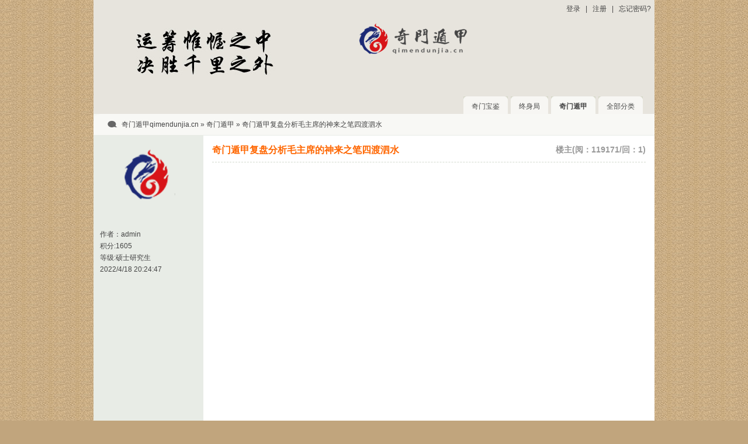

--- FILE ---
content_type: text/html
request_url: http://yuantiangang.com/show.asp?id=509
body_size: 2490
content:

<!DOCTYPE html PUBLIC "-//W3C//DTD XHTML 1.0 Transitional//EN" "http://www.w3.org/TR/xhtml1/DTD/xhtml1-transitional.dtd">
<html xmlns="http://www.w3.org/1999/xhtml">
<head>
<meta http-equiv="Content-Type" content="text/html; charset=gbk" />
<title>奇门遁甲复盘分析毛主席的神来之笔四渡泗水-奇门遁甲-奇门遁甲qimendunjia.cn</title>
<meta name="Copyright" content="奇门遁甲" />
<meta name="keywords" content="奇门遁甲复盘分析毛主席的神来之笔四渡泗水,奇门遁甲,奇门遁甲qimendunjia.cn,奇门遁甲" />
<meta name="description" content="https://haokan.baidu.com/v?vid=8278665157691867287&amp;pd=pcshare" />
<link href="skins/weimeiguidian/style.css" rel="stylesheet" type="text/css" />
<script type="text/javascript" src="images/jquery-1.3.2.min.js"></script>
<script type="text/javascript" src="images/js.js"></script>
</head>
<body>
<div id="header">
	<div class="wrap s_clear">
		<h2><a href="index.asp"><img src="skins/weimeiguidian/logo.png" border="0" /></a></h2>
		<div id="umenu"><A href='user.asp'>登录</A> | <A href='user.asp?Action=reg'>注册</A> | <a href='user.asp?Action=restorePwd' title='按此找回密码'>忘记密码?</a></div>
		<div id="ad_headerbanner"><a href="http://www.qimendunjia.cn/" target="_blank">奇门遁甲</a><!-- 广告位置 --></div>
		<div id="menu">
			<ul><li><a href="index.asp?boardid=5">奇门宝鉴</a></li><li><a href="index.asp?boardid=4">终身局</a></li><li class="current"><a href="index.asp?boardid=1">奇门遁甲</a></li><li><a href="index.asp">全部分类</a></li></ul>
		</div>
	</div>
</div>
<div id="nav">
	<span><ul></ul></span>
	<div id="navpr"><a href="index.asp">奇门遁甲qimendunjia.cn</a> &raquo; <a href="index.asp?boardid=1">奇门遁甲</a> &raquo; 奇门遁甲复盘分析毛主席的神来之笔四渡泗水</div>
</div>
<div id="wrapper" class="wrap s_clear"><!-- 正文开始 -->

<table width="100%" border="0" cellspacing="0" class="showTie">
<TR valign=top>
<TD class="aa">
<div class="mod"><IMG SRC="upload/mod/1.png" /></div>
<li>作者：<a href=user.asp?Action=infoshow&username=admin>admin</a></li>
<li>积分:1605</li>
<li>等级:硕士研究生</li>
<!-- <li>最后登录:2024-06-28</li>
<li>登陆次数:146</li> -->
<li>2022/4/18 20:24:47</li>

</TD>
<TD class="bb"><h2><span>楼主(阅：119171/回：1)</span>奇门遁甲复盘分析毛主席的神来之笔四渡泗水</h2><div class="t14160 tiemain"><embed id=Windows_Media_Player name=Windows_Media_Player src="https://haokan.baidu.com/v?vid=8278665157691867287&amp;pd=pcshare" enablecontextmenu="false" autostart="0" width="650" height="650"/></div><div class="sigline">为往圣继绝学</div> <div class=tieAD> </div>
	<div class="tiefoot s_clear">
	<span> <a href="javascript:;" onclick="scrollTo(0,0);">TOP</a></span></div>
</TD>
</TR>
<TR><TD class="cc"></TD><TD class="dd"></TD></TR>
</TABLE>

<table width="100%" border="0" cellspacing="0" class="showTie">
<TR valign=top>
<TD class="aa">
<div class="mod"><IMG SRC="upload/mod/1.png" /></div>
<li>作者：<a href=user.asp?Action=infoshow&username=admin>admin</a></li>
<li>积分:1605</li>
<li>等级:硕士研究生</li>
<!-- <li>最后登录:2024-06-28</li>
<li>登陆次数:146</li> -->
<li>2022/4/30 17:39:07</li>

</TD>
<TD class="bb"><div class="t14160 tiemain"><embed id=Windows_Media_Player name=Windows_Media_Player src="https://www.bilibili.com/video/BV1RB4y1u7WY?share_source=copy_web" enablecontextmenu="false" autostart="0" width="600" height="600"/></div><div class="sigline">为往圣继绝学</div> <div class=tieAD>任你紫袍金带客，也须下马问前程</div>
	<div class="tiefoot s_clear">
	<span>回复1楼 <a href="javascript:;" onclick="scrollTo(0,0);">TOP</a></span></div>
</TD>
</TR>
<TR><TD class="cc"></TD><TD class="dd"></TD></TR>
</TABLE>
<table width="100%" border="0" cellspacing="0" class="showTie"><TR><TD class="cc" valign=middel><BR><BR></TD><TD class="dd" align=right ><div class="meneame"><em>&nbsp;1/&nbsp;1</em> <strong>1</strong><input type="text" name="custompage" size="3" onkeydown="if(event.keyCode==13) {window.location='show.asp?abc=1&id=509&amp;CurPage='+this.value; return false;}"/></div>
<div class="meneame"><a href="tzsave.asp?cz=nextOld&id=509">上一条</a> <a href="tzsave.asp?cz=nextNew&id=509">下一条</a><a href="index.asp?boardid=1">返回列表</a></div></TD></TR></TABLE><div id=postform class=hot><CENTER>目前不允许游客回复，请 <A href='user.asp'>登录</A> <A href='user.asp?Action=reg'>注册</A> 发表言论。</CENTER></div>
<a name="post"> &nbsp;</a>
</div><!-- 正文结束 -->
<div id="footer">
	<div id="bottom" class="s_clear">
		<div id="footlink">
			<div>
				<strong><a href="http://qimendunjia.cn" target="_blank">奇门遁甲qimendunjia.cn</a></strong>
				( <a href="http://qimendunjia.cn/" target="_blank">$qimendunjia$</a>)</div>
				<div class="smalltext">
				GMT+8, 2026/1/17 23:18:20, <span id="debuginfo">页面执行<a href="so.asp?Action=c" title="清空缓存">15.625</a>毫秒/2</span>TieBa_AD_a</div>
		</div>
		<div id="rightinfo"><div>技术支持：<a href="http://yuantiangang.com" target="_blank" title=2010-4-18>袁天罡</a> <em>2.0.1</em></div><div>&copy; 2001-2026</div></div>
	
	</div>
</div>
</body></html>


--- FILE ---
content_type: text/css
request_url: http://yuantiangang.com/skins/weimeiguidian/style.css
body_size: 3212
content:
* {	WORD-WRAP: break-word}
HTML {BACKGROUND: url(htmlbg.gif) #c1a57d}
BODY {TEXT-ALIGN: center;margin:0;padding:0;FONT: 12px/1.6em Verdana,Helvetica,Arial,sans-serif; COLOR: #444}
UL,LI,DL,DD,H1,H2,H3,H4,H5,H6,FORM{PADDING: 0px;MARGIN: 0px;}
UL LI {LIST-STYLE-TYPE: none}
A {COLOR: #444; TEXT-DECORATION: none}
A:hover {TEXT-DECORATION: underline}
em,cite,strong{FONT-STYLE: normal; TEXT-ALIGN: left}
.s_clear:unknown {CLEAR: both; DISPLAY: block; VISIBILITY: hidden; HEIGHT: 0px; content: "."}
.s_clear {ZOOM: 1}
/*tabale框架通用的表格样式*/
.zd_table{background-color:#d7d7d7;}
.zd_td{background-color:#fafafa;}
/*重要提示样式*/
.hot {color:#ff6600}
.hui {color:#999}
/*边距*/
.m15{margin:15px}
INPUT  {height: 18px;line-height:18px;font-size: 12px; border: 1px solid; border-color:#d2dace; color:#000000;}
/*页面主体框架*/
.wrap {MARGIN: 0px auto; TEXT-ALIGN: left;WIDTH: 960px}
#wrap {
	CLEAR: both; BORDER: 0px solid; MIN-HEIGHT: 450px; PADDING-BOTTOM: 10px; BACKGROUND-COLOR: #fff}
/*页头*/
#header .wrap {MARGIN: 0px auto; PADDING: 0px;HEIGHT: 190px;POSITION: relative}
#header {MARGIN: 0px auto; PADDING-top:5px;WIDTH: 960px; MARGIN-BOTTOM: 8px; BORDER-BOTTOM: 0px solid;BACKGROUND: url(bgt.jpg) no-repeat 0px 0px; }
#header h2 {FLOAT: left;padding: 30px 0 0 450px;}
/*广告*/
#ad_headerbanner {MARGIN: 5px 0 0 0;display:none}

/*用户登录菜单*/
#umenu {FLOAT: right;RIGHT: 0px; LINE-HEIGHT: 20px; POSITION: absolute; TOP: 0px}
#umenu A {MARGIN: 0px 6px}
#umenu CITE {FONT-WEIGHT: 700}
#umenu CITE SPAN A {FONT-WEIGHT: 400; MARGIN: 0px}
/*导航菜单*/
#menu {BOTTOM: 0px; POSITION: absolute; HEIGHT: 30px; _bottom: -2px;RIGHT: 20px}
#menu LI {DISPLAY: inline; FLOAT: left; MARGIN-LEFT: 5px;BACKGROUND: url(menu.gif) #f8f8f5 no-repeat 0px 0px; FILTER: alpha(opacity=95); HEIGHT: 30px; opacity: 0.95
}
#menu A {FLOAT: left; PADDING: 0 14px;BACKGROUND: url(menu.gif) no-repeat 100% -40px; LINE-HEIGHT: 35px; HEIGHT: 30px; BORDER: none}
#menu LI.current {FONT-WEIGHT: 700; COLOR: #099;FILTER: alpha(opacity=100); opacity: 1}
#nav {WIDTH: 960px; TEXT-INDENT: 4em; BACKGROUND: url(icon_nav.gif) #f8f8f5 no-repeat 0 0; MARGIN: -8px auto 0px; BORDER-BOTTOM: #e8ece6 1px solid;LINE-HEIGHT: 3em;TEXT-ALIGN: left}
#nav span{float:right;MARGIN-RIGHT: 20px;}
#nav span li{DISPLAY: inline;MARGIN:0 5px;}
#nav span .cur{font-weight: bold;}
/*页面主体*/
#wrapper {CLEAR: both;background-color:#F8F8F5;BORDER-BOTTOM: #e8ece6 1px solid;}
.main {margin-right:171px;BACKGROUND-COLOR: #fff;overflow:hidden}
.mainContent{PADDING: 15px 15px;overflow:hidden}
.side {float:right;width:170px;display:block;}
.inside{width:166px;MARGIN: 15px auto;}
.inside .bar {MARGIN-bottom: 10px}
.inside .bar h3{font-weight: bold; font-size:14px;}
.inside .bar li{BACKGROUND: url(dot.gif) no-repeat 0 5px;height:22px;line-height:22px;OVERFLOW: hidden;padding-left:12px}
.inside .bar dt{float:left;height:22px;line-height:22px;width:75px;OVERFLOW: hidden;padding-left:6px}
/*帖子正文文字样式*/
.t14160{font-size:14px;line-height:168%}
.t14160 a{color:#338e91; TEXT-DECORATION: none}
.t14160 a:hover {TEXT-DECORATION: underline;color:#FF3333}
.t14160 hr{border:0px dotted #999999;border-top-width:2px;}
.t14160 hr.replyview{border:0px dotted #dddddd;border-top-width:2px;}
.good{background: url(tuijian.gif) no-repeat top right;}
/*页脚*/
#footer {PADDING:0 0 55px 0;BACKGROUND: url(footer.gif) no-repeat 50% 100%;}
#bottom {BACKGROUND:#fff;WIDTH: 960px;MARGIN: 0px auto;height:58px}
#rightinfo {FLOAT: left;PADDING:10px 15px 10px 15px; BACKGROUND: url(corner_b_l.gif) no-repeat 0px 100%}
#footlink {FLOAT: right; TEXT-ALIGN: right;PADDING:10px 15px 10px 15px;BACKGROUND: url(corner_b_r.gif) no-repeat 100% 50px}


.datatable thead {BORDER-TOP: #d2dace 1px solid;BACKGROUND: #e8ece6;height:26px;}
.datatable thead .lastpost {TEXT-ALIGN: right}
.datatable td {BORDER-BOTTOM: #d2dace 1px solid;}
.datatable .author CITE,.datatable .lastpost CITE {DISPLAY: block; MARGIN-BOTTOM: 0; OVERFLOW: hidden; WIDTH: 100px; HEIGHT: 1.6em}
.datatable .author EM, .lastpost EM {FONT-SIZE: 10px; COLOR: #999; FONT-FAMILY: Arial,sans-serif}
.datatable .lastpost EM,.datatable .lastpost CITE{DISPLAY: block; MARGIN-BOTTOM: 0; OVERFLOW: hidden; WIDTH: 100px; HEIGHT: 1.6em;float:right;TEXT-ALIGN: right}
.datatable .subject {width:470px;}
.datatable .tietitle{font-size:12px;line-height:20px;height:20px;OVERFLOW: hidden;margin-right:15px}/*帖子列表字体*/
.datatable .tietitle span{float:right;width:20px}/*帖子列表字体*/
.datatable .nums {width:70px;TEXT-ALIGN: right}
.datatable .nums strong {FONT-STYLE:normal;color:#099;}
.datatable .folder {WIDTH: 36px; TEXT-ALIGN: center}
.datatable TBODY TR:hover TD {BACKGROUND-COLOR: #f0fbff}/*鼠标移上变色*/
.datatable .pagecut {display: none}
.datatable TBODY TR:hover .pagecut {display: inline}
/*版块介绍*/
.pages_info{margin:10px 0;color:#999}
.pages_info span{float:right}
/*分页区域*/
.pages_btns{margin:10px 0}
.pages_btns span{float:right;text-align:right}
/*分页菜单*/
.meneame{float: right;MARGIN: 0 3px; height: 26px; line-height: 26px; color: #999; overflow: hidden; }
	.meneame a, .meneame strong, .meneame em{ float: left; padding: 0 8px; margin:0 2px;line-height:24px;BORDER: 1px solid #d2dace; }
		.meneame a:hover { background-color: #FFF;border: 1px solid #099;TEXT-DECORATION: none}
		.meneame strong { font-weight: bold; color: #000; background: #CAD9EA; }
.meneame input { border: 1px solid #CAD9EA; margin-right: 4px; padding: 0 2px; height: 23px;line-height:23px}
#postform{text-align:center;height:100px;line-height:100px}
/*帖子作者区域，也就是头像区域*/
.showTie .aa{background-color: #E8ECE6;width:170px}
.showTie .aa li{float:left;LIST-STYLE-TYPE: none;line-height:168%;width:166px;padding:0 10px}
.showTie .aa .mod{TEXT-ALIGN: center;margin:15px auto;width:128px;height:128px;overflow: hidden;}
/*帖子展示区域*/
.showTie .bb{background-color: #fff;padding:15px 15px 5px 15px}
.showTie .bb h2{font-weight: bold; font-size:16px;color: #ff6600;BORDER-BOTTOM: 1px dashed #d2dace;height:30px;margin:0 0 10px 0;}
.showTie .bb h2 span{float:right;font-size:14px;color: #999;}
.showTie .bb h3{font-size:14px;BORDER-BOTTOM: 1px dashed #d2dace;height:24px;margin:0 0 10px 0;}
.showTie .bb h3 span{float:right;color: #999}
.showTie .bb .sigline{height:26px;line-height:26px;margin:10px 0;color: #999;BACKGROUND: url(sigline.gif) no-repeat 0 0;padding-top:16px;overflow:hidden}
.showTie .bb img{max-width:660px;autoimg:expression(onload=function(){this.style.width=(this.offsetWidth > 660)?"660px":"auto"});} 
.showTie .bb .tiemain{min-height:160px;margin-bottom:10px;width:740px;overflow: hidden;}
/*帖子展示底部区域*/
.tieAD{margin-bottom:10px;padding-left:25px;BACKGROUND: url(adbg.gif) no-repeat 0 4px;}
.showTie .bb .tiefoot{height:30px;line-height:30px;BORDER-TOP: 1px dashed #d2dace;}
.showTie .bb .tiefoot span{float:right}
/*帖子展示区域下方间隔条*/
.showTie .cc{background-color: #D2DACE;height:5px;width:186px}
.showTie .dd{background-color: #E8ECE6;height:5px}
/* 代码头 */
.code_head {font: bold 14px Tahoma, Verdana, "宋体";	margin: 2px;}
.code_main {background: #FAFAFA;border: 1px dashed #CCCCCC;color: #5580C0;font: 14px Verdana;margin: 10px;padding: 5px;line-height: 160%;}
/* 编辑器内容区域 */
.ubbeditor{font-size:14px;line-height:168%;max-width:680px;}


--- FILE ---
content_type: application/javascript
request_url: http://yuantiangang.com/images/js.js
body_size: 2674
content:
var Ajax_msg="获取失败";
var webdir="./";


//调用用户短信管理
function get_msg()
{
	$('#msg_num').html("");
	$('#msg_num').load("ajax.asp?a=get_msg_num&b="+Math.random()+""); 
}
//用户当前位置提交给服务器统计在线
function get_wz(wz)
{
	if (wz!='')
	{	$('#msg_num').load("ajax.asp?a=get_wz&wz="+wz+"&b="+Math.random()+"");}
}

//检测注册用户名问题
function get_checkReg(username,t1){
	$('#'+t1).html("正在检测用户名……");
	$.ajax({
	type: "get",
	cache:false,
	url: webdir+"ajax.asp?a=checkreg&un="+username+"&b="+Math.random()+"",
	timeout: 20000,
	error: function(){$('#'+t1).html(Ajax_msg);},
	success: function(t0){$('#'+t1).html(t0);}
	});
}
//后台调用追梦阳光动力官方网站最新头条
function Get_Notice(t0){
	var remoteUrl="http://www.dreamsun.cn/info/announce.asp?t="+t0+"";//远程调用URL
	jQuery.getScript(remoteUrl, function(){
	var boxInfoWrapper=jQuery('#announce');
	if (t0==1){boxInfoWrapper.html(getBoxHtml(nicedata));}else{boxInfoWrapper.html(getBoxlink(noticedata.url,noticedata.title))}
	});
}

function getBoxHtml(data)
{
	var t2="<dl>";
	for(var e in data) 
	{ 
		t2+="<dt>"+data[e]+"</dt>";
	}
	t2+="</dl>";
	return t2;
}
function getBoxlink(url,title){
return '<div><a href="'+url+'" target="_blank">'+title+'</a></div>';
}
//调用匿名发帖的ip归属地区
function showIpData(ip,spanid,t1){
	$.ajax({
	type: "get",
	cache:false,
	url: webdir+"ajax.asp?a=ipname&ip="+ip+"&t1="+t1+"",
	timeout: 20000,
	error: function(){$('#'+spanid).html(Ajax_msg);},
	success: function(t0){$('#'+spanid).html(t0);}
	});
}
//调用帖子的附件归属
function get_guishu(filename,t1){
	$('#'+t1).html("gsdfsdfds");
	$.ajax({
	type: "get",
	cache:false,
	url: webdir+"ajax.asp?a=guishu&fn="+filename+"&b="+Math.random()+"",
	timeout: 20000,
	error: function(){$('#'+t1).html(Ajax_msg);},
	success: function(t0){$('#'+t1).html(t0);}
	});
}
//调用发帖权限管理
function get_bqx(boardid,t1){
	$('#'+t1).html("正在获取……");
	$.ajax({
	type: "get",
	cache:false,
	url: webdir+"ajax.asp?a=bqx&bid="+boardid+"&b="+Math.random()+"",
	timeout: 20000,
	error: function(){$('#'+t1).html(Ajax_msg);},
	success: function(t0){$('#'+t1).html(t0);}
	});
}

function SetValue(ctrl,val)
{
	try
	{
		document.getElementById(ctrl).innerHTML = val;
	}
	catch(e)
	{
	}
}


function Get_Cookie(name) {     
   var start = document.cookie.indexOf(name+"=");    
   var len = start+name.length+1;    
   if ((!start) && (name != document.cookie.substring(0,name.length))) return null;    
   if (start == -1) return null;    
   var end = document.cookie.indexOf(";",len);    
   if (end == -1) end = document.cookie.length;    
   return unescape(document.cookie.substring(len,end));      
}     
     
function Set_Cookie(name,value,expires) {     
    expires = expires * 60*60*24*1000;    
    var today = new Date();    
    var expires_date = new Date( today.getTime() + (expires) );    
    var cookieString = name + "=" +escape(value) +    
       ( (expires) ? ";expires=" + expires_date.toGMTString() : "") +";path=/";    
    document.cookie = cookieString;    
}   

function postCheck(formct){
	if (formct.BoardId.value=='' ){
		alert('分类不能为空.');
		formct.BoardId.focus();
		return false; 
	}
	if (formct.title.value=='' ){
		alert('标题不能为空,请填写.');
		formct.title.focus();
		return false; 
	}
	if (editor.getSource()=='' ){
		alert('内容不能为空,请填写.');
		return false; 
	}
	if (formct.zd_code.value=='' ){
		alert('验证码不能为空,请填写.');
		formct.zd_code.focus();
		return false; 
	}
	formct.Submit.disabled=true;
	return true;
}

function reCheck(formct){
	if (editor.getSource()=='' ){
		alert('回复内容不能为空,请填写.');
		return false; 
	}
	if (formct.zd_code.value=='' ){
		alert('验证码不能为空,请填写.');
		formct.zd_code.focus();
		return false; 
	}
	formct.Submit.disabled=true;
	return true;
}


//快捷的删除确认程序
function delete_confirm(e) {
 if (event.srcElement.outerText=="删除")
  event.returnValue=confirm("您确认执行该操作么？不可恢复!");
 }
document.onclick=delete_confirm;

//定义一个运行代码的函数，
function runCode(o)
{
    ie = (document.all)? true:false
    if (ie)
    {
        var code=o.innerText;//即要运行的代码。
        var newwin=window.open('','','');  //打开一个窗口并赋给变量newwin。
        newwin.opener = null // 防止代码对论谈页面修改
        newwin.document.write(code);  //向这个打开的窗口中写入代码code，这样就实现了运行代码功能。
        newwin.document.close();
    }
}
//ff下ctrl+Enter提交贴子
function ctlent (eventobject) { 
   var evt = window.event ? window.event : eventobject; 
   if (evt.ctrlKey && evt.keyCode == 13) {  
      document.getElementById('save').submit(); 
   } 
} 
//发贴内容缓存
function CopyText(obj) {
	ie = (document.all)? true:false
	if (ie){
		var rng = document.body.createTextRange();
		rng.moveToElementText(obj);
		rng.scrollIntoView();
		rng.select();
		rng.execCommand("Copy");
		rng.collapse(false);
	}
}


function CheckAll(form1)  {
  for (var i=0;i<form1.elements.length;i++)    {
    var e = form1.elements[i];
    if (e.name != 'chkall')       e.checked = form1.chkall.checked; 
   }
  }

function socheck(formct){
	if (formct.Keys.value=='' ){
		alert('关键词不能为空！.');
		formct.Keys.focus();
		return false; 
	}
	formct.Submit.disabled=true;
	return true;
}
